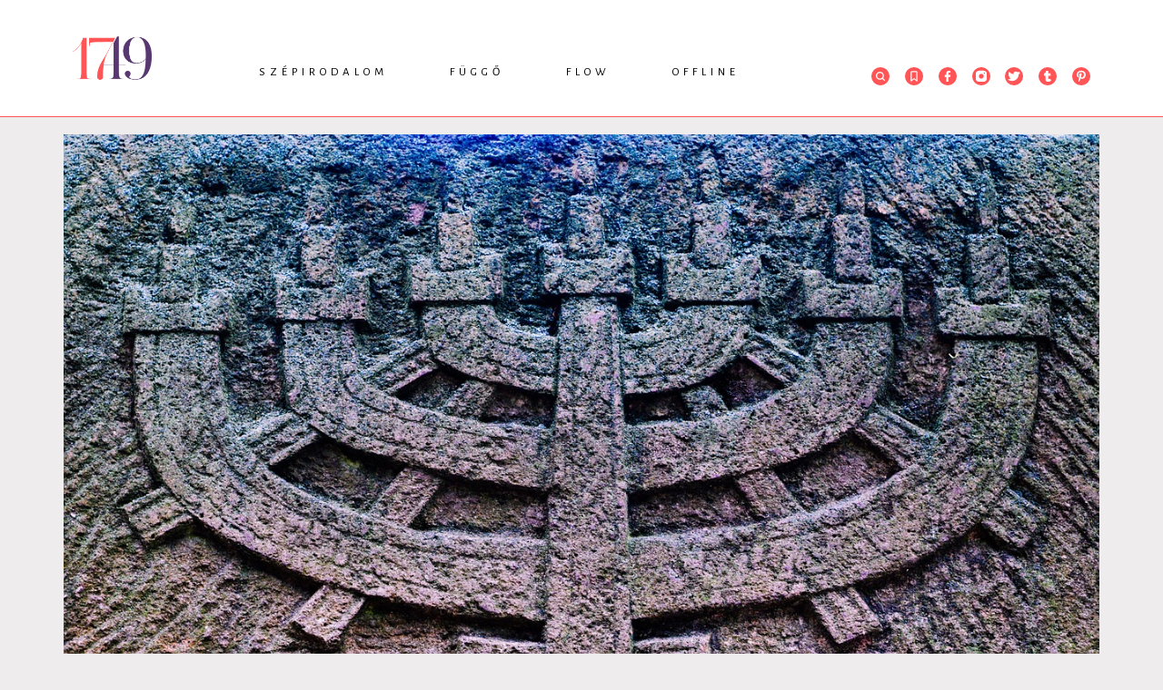

--- FILE ---
content_type: text/html; charset=UTF-8
request_url: https://1749.hu/szepirodalom/vers/marina-ivanovna-cvetajeva-a-zsidokhoz.html
body_size: 6949
content:
<!doctype html>
<html class="html" lang="hu">
<!-- HEAD START -->
<head>
    <meta charset="utf-8">
<meta name="format-detection" content="telephone=no">
<meta name="viewport" content="width=device-width, initial-scale=1, shrink-to-fit=no">
<meta name="title" content="Marina Ivanovna Cvetajeva: A zsidókhoz - 1749">

<title>Marina Ivanovna Cvetajeva: A zsidókhoz - 1749</title>

<meta http-equiv="X-UA-Compatible" content="IE=edge">
<meta name="viewport" content="width=device-width, initial-scale=1">
<meta name='language' content='HU'>
<meta name="description" content="Az orosz költőnő versét Soproni András fordításában közöljük.">
<meta name="keywords" content=", Marina Ivanovna Cvetajeva, orosz irodalom, Soproni András, orosz költészet, orosz nyelv, 1749, Vers">
<meta name="robots" content="index, follow">

<meta property="og:locale" class="meta" content="hu_HU">
<meta property="og:site_name" content="1749">
<meta property="og:type" content="article">
<meta property="og:title" content="Marina Ivanovna Cvetajeva: A zsidókhoz - 1749">
<meta property="og:description" content="Az orosz költőnő versét Soproni András fordításában közöljük.">
<meta property="og:url" content="https://1749.hu/szepirodalom/vers/marina-ivanovna-cvetajeva-a-zsidokhoz.html">
<meta property="og:image" content="https://1749.hu/file/slides/2/24389/menorah_5100275_1280.jpg">
<meta property="og:image:width" content="600"/>
<meta property="og:image:height" content="315"/>
<meta property="og:image:secure_url" content="https://1749.hu/file/slides/2/24389/menorah_5100275_1280.jpg"/>
<meta property="fb:app_id" content="0">
<meta name="twitter:title" content="Marina Ivanovna Cvetajeva: A zsidókhoz - 1749">
<meta name="twitter:card" content="">
<meta name="twitter:description" content="Az orosz költőnő versét Soproni András fordításában közöljük.">
<meta name="twitter:image" content="https://1749.hu/file/slides/2/24389/menorah_5100275_1280.jpg">

<!-- Web Application Manifest -->
<link rel="manifest" href="https://1749.hu/manifest.json">
<!-- Chrome for Android theme color -->
<meta name="theme-color" content="#000000">

<!-- Add to homescreen for Chrome on Android -->
<meta name="mobile-web-app-capable" content="yes">
<meta name="application-name" content="1749">
<link rel="icon" sizes="512x512" href="/img/icons/icon-512x512.png">

<!-- Add to homescreen for Safari on iOS -->
<meta name="apple-mobile-web-app-capable" content="yes">

<meta name="apple-mobile-web-app-title" content="1749">
<link rel="apple-touch-icon" href="/img/icons/icon-512x512.png">

<!-- Tile for Win8 -->
<meta name="msapplication-TileColor" content="#ffffff">
<meta name="msapplication-TileImage" content="/img/icons/icon-512x512.png">
    <!-- FAVICONS START -->
    <link rel="icon" type="image/x-icon" href="https://1749.hu/favicon.ico">
    <!-- FAVICONS END -->
    <!-- GLOBAL STYLES -->
    <!-- Custom styles for this template -->
<link href="https://fonts.googleapis.com/css?family=Playfair+Display:700,900" rel="stylesheet">
<!-- Custom styles for this template -->
<link rel="stylesheet" type="text/css" href="/css/app.css?id=4a61e991d92d232325ba" as="style">
<link href="https://unpkg.com/aos@2.3.1/dist/aos.css" rel="stylesheet">
    <link rel="stylesheet" type="text/css" href="/css/gallery.css?id=4b6bf1ed48ecf135e3d0" as="style">
    <!-- GLOBAL STYLES -->
    <!-- Google Tag Manager -->






<!-- End Google Tag Manager -->

<!-- Google tag (gtag.js) -->
<script async src="https://www.googletagmanager.com/gtag/js?id=G-ENE1KX8WZG"></script>
<script>
  window.dataLayer = window.dataLayer || [];
  function gtag(){dataLayer.push(arguments);}
  gtag('js', new Date());

  gtag('config', 'G-ENE1KX8WZG');
</script>
</head>
<!-- HEAD END -->
<!-- BODY START -->
<body class="body">
    <!-- Load Facebook SDK for JavaScript -->
<div id="fb-root"></div>
<script async defer crossorigin="anonymous" src="https://connect.facebook.net/hu_HU/sdk.js#xfbml=1&version=v5.0&appId=1235720503224531&autoLogAppEvents=1"></script>    <div id="app" >

            <!-- HEADER START -->
<header class="header-fixed">
    <div class="container">
        <div class="row">
            <div class="col-lg-12">
                                <div class="header-wrapper">
                    <div class="text-center py-4">
                        <a href="/">
                            <img src="https://1749.hu/img/1749_logo.png" alt="" class="lazy">
                        </a>
                    </div>
                    <nav class="nav">
                        <ul class="nav-menu">
                                        <li>
            <a href="https://1749.hu/szepirodalom">Szépirodalom</a>
            <div class="nav-dropdown-container">
                <ul class="nav-dropdown">
                    
                                                                        <li><a href="https://1749.hu/szepirodalom/intro">Intro</a></li>
                    
                                                                        <li><a href="https://1749.hu/szepirodalom/vers">Vers</a></li>
                    
                                                                        <li><a href="https://1749.hu/szepirodalom/proza">Próza</a></li>
                    
                                                                        <li><a href="https://1749.hu/szepirodalom/drama">Dráma</a></li>
                                    </ul>
            </div>
        </li>
                                <li>
            <a href="https://1749.hu/fuggo">Függő</a>
            <div class="nav-dropdown-container">
                <ul class="nav-dropdown">
                    
                                                                        <li><a href="https://1749.hu/fuggo/essze">Esszé</a></li>
                    
                                                                        <li><a href="https://1749.hu/fuggo/kritika">Kritika</a></li>
                    
                                                                        <li><a href="https://1749.hu/fuggo/tanulmany">Tanulmány</a></li>
                    
                                                                        <li><a href="https://1749.hu/fuggo/podcast">Podcast</a></li>
                                    </ul>
            </div>
        </li>
                                <li>
            <a href="https://1749.hu/flow">Flow</a>
            <div class="nav-dropdown-container">
                <ul class="nav-dropdown">
                    
                                                                        <li><a href="https://1749.hu/flow/hir">Hír</a></li>
                    
                                                                        <li><a href="https://1749.hu/flow/interju">Interjú</a></li>
                    
                                                                        <li><a href="https://1749.hu/flow/muhelynaplo">Műhelynapló</a></li>
                    
                                                                        <li><a href="https://1749.hu/flow/ikszek">Ikszek</a></li>
                    
                                                                        <li><a href="https://1749.hu/flow/toplista">Toplista</a></li>
                                    </ul>
            </div>
        </li>
                                <li>
            <a href="https://1749.hu/offline">Offline</a>
            <div class="nav-dropdown-container">
                <ul class="nav-dropdown">
                    
                                                                        <li><a href="https://1749.hu/offline/1749-konyvek">1749 könyvek</a></li>
                    
                                                                        <li><a href="https://1749.hu/offline/rendezvenyek">Rendezvények</a></li>
                                    </ul>
            </div>
        </li>
                            </ul>

                                </nav>
                    <div class="header-icons">
                        <ul>
                            <li class="header-search">
     <form class="" id="form_header_search" action="https://1749.hu/kereses" method="GET">
         <div class="header-search-input">
             <span class="search-icon"><svg class="" xmlns="http://www.w3.org/2000/svg" xmlns:xlink="http://www.w3.org/1999/xlink" width="20" height="20" viewBox="0 0 20 20">
    <defs>
        <path id="prefix__a" d="M0 0L10.237 0 10.237 10.255 0 10.255z"/>
    </defs>
    <g fill="none" fill-rule="evenodd">
        <circle cx="10" cy="10" r="10" fill="#FF5557"/>
        <g transform="translate(5 5)">
            <mask id="prefix__b" fill="#fff">
                <use xlink:href="#prefix__a"/>
            </mask>
            <path fill="#FFF" d="M4.424 7.526c-1.71 0-3.1-1.391-3.1-3.101s1.39-3.102 3.1-3.102c1.71 0 3.101 1.392 3.101 3.102s-1.39 3.1-3.1 3.1zm3.546-.49c.576-.773.88-1.672.88-2.611C8.85 1.985 6.863 0 4.423 0 1.985 0 0 1.985 0 4.425c0 2.439 1.985 4.424 4.424 4.424.94 0 1.838-.303 2.61-.877l2.272 2.283.931-.94-2.267-2.28z" mask="url(#prefix__b)"/>
        </g>
    </g>
</svg></span>
             <input class="form-control" type="text"  name="search" placeholder="Keresés" aria-label="Keresés">
         </div>
    </form>

</li>

                                        <li><a href="https://1749.hu/konyvjelzoim"><svg class="" xmlns="http://www.w3.org/2000/svg" width="20" height="20" viewBox="0 0 20 20">
    <g fill="none" fill-rule="evenodd">
        <circle cx="10" cy="10" r="10" fill="#FF5557"/>
        <path fill="#FFF" stroke="#FFF" stroke-width=".4" d="M7.156 14.409l2.656-2.094c.113-.09.263-.09.376 0l2.656 2.094V5.625c0-.214-.14-.375-.328-.375H7.484c-.187 0-.328.16-.328.375v8.784zm-.359 1.09c-.169-.019-.298-.181-.297-.376V5.625c0-.617.445-1.125.984-1.125h5.032c.54 0 .984.508.984 1.125v9.498c0 .208-.146.376-.327.377-.068 0-.134-.024-.19-.068L10 13.081l-2.984 2.351c-.064.051-.141.075-.219.066h0z"/>
    </g>
</svg></a></li>
                            <li><a href="https://www.facebook.com/1749online" target="_blank"><svg class="" id="Layer_1" xmlns="http://www.w3.org/2000/svg" viewBox="0 0 20 20" width="20" height="20">
    <circle class="cls-1" cx="10" cy="10" r="10" fill="#ff5557"/>
    <path fill="#fff" class="cls-2"
          d="M12.84,8.49h-2V7.07c0-.65.17-1.08,1.1-1.08h.85a.32.32,0,0,0,.32-.33V4.23a.32.32,0,0,0-.32-.32H11.38A2.68,2.68,0,0,0,8.52,6.85V8.49H7.16a.32.32,0,0,0-.33.32v1.7a.32.32,0,0,0,.32.32H8.53v5.26h2.3V10.83h1.82a.32.32,0,0,0,.32-.29l.2-1.69a.32.32,0,0,0-.32-.36"/>
</svg></a></li>
                            <li><a href="https://www.instagram.com/1749online/?hl=hu" target="_blank"><svg class="" id="Layer_1" xmlns="http://www.w3.org/2000/svg" viewBox="0 0 20 20" width="20" height="20">
    <circle class="cls-1" cx="10" cy="10" r="10" fill="#ff5557"/>
    <path fill="#fff" class="cls-2"
          d="M16.1,10.78c0-.27,0-.54,0-.81V7.17a3,3,0,0,0-.61-1.85,3.61,3.61,0,0,0-3-1.46h-5a3.64,3.64,0,0,0-1.7.39,3.2,3.2,0,0,0-1.89,3v5.51a3,3,0,0,0,.54,1.75,3.54,3.54,0,0,0,3,1.54c1.26,0,2.55,0,3.79,0h1.38A3.69,3.69,0,0,0,14,15.77a3.29,3.29,0,0,0,2.07-3.11C16.1,12,16.1,11.4,16.1,10.78ZM13.85,7.12a.75.75,0,0,1-.52.22.77.77,0,0,1-.72-.78A.8.8,0,0,1,12.84,6a.73.73,0,0,1,.5-.21.77.77,0,0,1,.74.79A.81.81,0,0,1,13.85,7.12Z"/>
    <path fill="#ff5557" class="cls-1" d="M11.9,11.81a2.65,2.65,0,0,1-1.89.78h0A2.62,2.62,0,1,1,12.67,10,2.59,2.59,0,0,1,11.9,11.81Z"/>
</svg></a></li>
                            <li><a href="https://twitter.com/1749online" target="_blank"><svg class="" id="Layer_1" xmlns="http://www.w3.org/2000/svg" viewBox="0 0 20 20" width="20" height="20">
    <circle class="cls-1" cx="10" cy="10" r="10" fill="#ff5557"/>
    <path fill="#fff" class="cls-2"
          d="M12.38,4.8A2.78,2.78,0,0,0,9.46,7.63v.13A7,7,0,0,1,5.11,5.4a.42.42,0,0,0-.33-.16h0a.46.46,0,0,0-.34.21,2.78,2.78,0,0,0-.09,2.71l-.12.05A.44.44,0,0,0,4,8.58v0a2.82,2.82,0,0,0,1,2.12.43.43,0,0,0-.08.42,2.83,2.83,0,0,0,1.58,1.72A4.81,4.81,0,0,1,4,13.25H3.94a.44.44,0,0,0-.23.81A7.73,7.73,0,0,0,7.83,15.2a7.1,7.1,0,0,0,5.52-2.38,7.47,7.47,0,0,0,1.87-4.9V7.83a5.44,5.44,0,0,0,1.19-1.21.45.45,0,0,0,.08-.26.43.43,0,0,0-.42-.43H16a3.29,3.29,0,0,0,.17-.39A.44.44,0,0,0,16,5.08a.42.42,0,0,0-.49,0,4.37,4.37,0,0,1-1.23.48,2.85,2.85,0,0,0-1.9-.72Z"/>
</svg></a></li>
                            <li><a href="https://www.tumblr.com/blog/1749online" target="_blank"><svg class="" id="Layer_1" xmlns="http://www.w3.org/2000/svg" viewBox="0 0 20 20" width="20" height="20">
<!--    <defs>-->
<!--        <style>.cls-1{fill:#ff5557;}.cls-2{fill:#fff;}</style>-->
<!--    </defs>-->
    <circle class="cls-1" cx="10" cy="10" r="10" fill="#ff5557"/>
    <path fill="#fff" class="cls-2"
          d="M10.64,16.09c-2,0-3-.94-3-2.89V9.39H6.24a.2.2,0,0,1-.2-.2V7a.19.19,0,0,1,.07-.15.17.17,0,0,1,.15,0,1.5,1.5,0,0,0,1.09-.39,2.93,2.93,0,0,0,.72-2.25.21.21,0,0,1,.21-.2H10.5a.2.2,0,0,1,.21.2V6.75h2.43a.2.2,0,0,1,.21.2V9.19a.2.2,0,0,1-.21.2H10.71v2.69a1,1,0,0,0,.3.86c.22.16.58.14,1.07,0h0a5.59,5.59,0,0,0,.52-.22.22.22,0,0,1,.28.08l1,1.83a.23.23,0,0,1,0,.26A5.64,5.64,0,0,1,10.64,16.09Zm1.51-3Z"/>
</svg></a></li>
                            <li><a href="https://hu.pinterest.com/1749online" target="_blank"><svg class="" id="Layer_1" xmlns="http://www.w3.org/2000/svg" viewBox="0 0 20 20" width="20" height="20">
    <circle class="cls-1" cx="10" cy="10" r="10" fill="#ff5557"/>
    <path fill="#fff" class="cls-2"
          d="M10.16,3.85C6.62,3.85,5,6.21,5,8.4a3,3,0,0,0,1.51,2.8.39.39,0,0,0,.35,0A.32.32,0,0,0,7,11s0-.17.09-.31l.12-.51a.49.49,0,0,0-.09-.38,2.5,2.5,0,0,1-.38-1.35A2.94,2.94,0,0,1,10,5.5a2.72,2.72,0,0,1,2.94,2.73c0,1.79-.91,3.09-2.16,3.09A1,1,0,0,1,10,11a.81.81,0,0,1-.15-.71c.08-.3.18-.62.28-.93h0a5.5,5.5,0,0,0,.35-1.5A1.12,1.12,0,0,0,9.31,6.62,1.76,1.76,0,0,0,7.76,8.56,2.73,2.73,0,0,0,8,9.65c-.12.5-.74,3-.86,3.5a8.18,8.18,0,0,0,0,2.71.27.27,0,0,0,.21.22h.06A.27.27,0,0,0,7.65,16,9.54,9.54,0,0,0,8.9,13.6c.07-.22.25-.91.37-1.34a2.43,2.43,0,0,0,1.63.6c2.33,0,4.09-2,4.09-4.66A4.52,4.52,0,0,0,10.16,3.85Z"/>
</svg></a></li>
                        </ul>
                    </div>
                </div>
                            </div>
        </div>
    </div>
</header>
<!-- HEADER END -->

        <!-- MAIN START -->
        <main role="main" class="main-container">
            

    <div class="container lead-image-container">
        <div class="row">
            <div class="col-lg-12 p-0">
                <div class="position-relative">
        <img class="lazy img-fluid" src="https://1749.hu/file/slides/2/24389/menorah_5100275_1280.jpg" alt="Fotó: Pixabay">
                <div class="img-source">
            Fotó: Pixabay
        </div>
            </div>
            </div>
        </div>
    </div>

    <div class="container bg-white">
        <div class="row">
            <div class="col-lg-8 col-sm-12">
                <div class="article  has-lead-image  ">
                    <div class="article-category">
    <a href="https://1749.hu/szepirodalom/vers">vers</a>
</div>

    <div class="article-title">Marina Ivanovna Cvetajeva: A zsidókhoz</div>

    <ul class="article-tags">
                                        <li><a href="https://1749.hu/kereses?tag=marina-ivanovna-cvetajeva">#Marina Ivanovna Cvetajeva</a></li>
                                                <li><a href="https://1749.hu/kereses?tag=orosz-irodalom">#orosz irodalom</a></li>
                                                <li><a href="https://1749.hu/kereses?tag=soproni-andras">#Soproni András</a></li>
                                                <li><a href="https://1749.hu/kereses?tag=orosz-kolteszet">#orosz költészet</a></li>
                                                <li><a href="https://1749.hu/kereses?tag=orosz-nyelv">#orosz nyelv</a></li>
                    </ul>

<div class="article-info d-flex align-items-center ">
                            <span class="article-author"><a href="https://1749.hu/szerzo/marina-ivanovna-cvetajeva-1892-1941">Marina Ivanovna Cvetajeva (1892-1941)</a></span> |
                                                <span class="article-author"><a href="https://1749.hu/szerzo/soproni-andras-1942">Soproni András (1942)</a></span> |
                                    <span class="article-date">2023. 10. 17.</span> |
                    </div>
    <div class="article-info">
        <span class="article-reading-time">olvasási idő: 1 perc</span> |
        <span class="article-social">
            <a href="https://www.facebook.com/sharer/sharer.php?u=https://1749.hu/szepirodalom/vers/marina-ivanovna-cvetajeva-a-zsidokhoz.html"
               class="text-decoration-none"
               target="_blank"><svg class="" id="Layer_1" xmlns="http://www.w3.org/2000/svg" viewBox="0 0 20 20" width="20" height="20">
    <circle class="cls-1" cx="10" cy="10" r="10" fill="#ff5557"/>
    <path fill="#fff" class="cls-2"
          d="M12.84,8.49h-2V7.07c0-.65.17-1.08,1.1-1.08h.85a.32.32,0,0,0,.32-.33V4.23a.32.32,0,0,0-.32-.32H11.38A2.68,2.68,0,0,0,8.52,6.85V8.49H7.16a.32.32,0,0,0-.33.32v1.7a.32.32,0,0,0,.32.32H8.53v5.26h2.3V10.83h1.82a.32.32,0,0,0,.32-.29l.2-1.69a.32.32,0,0,0-.32-.36"/>
</svg> megosztás</a> | 0
        </span> |
        <div
    class="article-bookmark bookmark"
    data-article-id="6428"
    data-bookmarked=""
    onclick="document.getElementById('bookmark-form').submit();"
>

    <div class="bookmark-icon">
                    <svg class="" xmlns="http://www.w3.org/2000/svg" width="20" height="20" viewBox="0 0 20 20">
    <g fill="none" fill-rule="evenodd">
        <circle cx="10" cy="10" r="10" fill="#D8D8D8"/>
        <path fill="#FFF" stroke="#FFF" stroke-width=".4" d="M7.156 14.409l2.656-2.094c.113-.09.263-.09.376 0l2.656 2.094V5.625c0-.214-.14-.375-.328-.375H7.484c-.187 0-.328.16-.328.375v8.784zm-.359 1.09c-.169-.019-.298-.181-.297-.376V5.625c0-.617.445-1.125.984-1.125h5.032c.54 0 .984.508.984 1.125v9.498c0 .208-.146.376-.327.377-.068 0-.134-.024-.19-.068L10 13.081l-2.984 2.351c-.064.051-.141.075-.219.066h0z"/>
    </g>
</svg>            </div>
    <form action="https://1749.hu/bookmark" method="post" id="bookmark-form">
        <input type="hidden" name="_token" value="NJlGenWyc5GtDU4vfFiDrcDjq1ehn5CA6IxNcY4v">        <input type="hidden" name="id" value="6428">
        <input type="hidden" name="bookmarked" value="">
    </form>
</div>

    </div>
                    <div class="article-body-wrapper">
                        <div class="article-lead">
                            
                        </div>
                        <div class="article-body">
                            <p>Akárki megtiport, akárki szabdalt, <br />Ó, el nem égő szent csipkebokor!<br />A földön az egyetlen ronthatatlant,<br />Mit Krisztus ránk hagyott halálakor:</p>
<p>Izráel! Eljő második uralmad.<br />Oly súlyos minden garasért az ár:<br />Hogy megfizessed, te a véred adtad:<br />Hős! Áruló! Próféta és Kufár!</p>
<p>Akármelyiktek, bárha gyertya csonkja<br />Mellett számolja, haszna mily busás,<br />Szavát Krisztusnak hangosabban mondja,<br />Mint Márk, Máté vagy János és Lukács.</p>
<p>A megfeszítés - merre ember jár-kel -, <br />És a levétel, amit láthatunk.<br />Utolsó egy fiaddal, ó, Izráel,<br />Valóban eltemetjük Krisztusunk!</p>
                        </div>
                    </div>
                </div>
            </div>
                        <div class="col-lg-4 col-sm-12 pb-sm-4">
                                <div class="beside-contents">
    <div class="beside-contents-title">A vers szerzőjéről</div>
            <div class="card card-author">
    <div class="card-body">
        <div class="d-flex align-items-center">
            <div class="card-img">
                                <img src="https://1749.hu/file/slides/2/24390/cvetajeva.PNG" class="lazy img-fluid">
            </div>
            <div class="card-title">
                Marina Ivanovna Cvetajeva (1892-1941)
            </div>
        </div>
        <div class="card-text">
            <p>Orosz költő és író.</p>
        </div>
    </div>
</div>
    </div>



<div class="beside-contents">
    <div class="beside-contents-title">A fordítóról</div>
            <div class="card card-author">
    <div class="card-body">
        <div class="d-flex align-items-center">
            <div class="card-img">
                                <img src="https://1749.hu/file/slides/2/2114/fe_100_100_img_20200207_wa0000_1.jpg" class="lazy img-fluid">
            </div>
            <div class="card-title">
                Soproni András (1942)
            </div>
        </div>
        <div class="card-text">
            <p>Műfordító. Oroszból és angolból fordít, főleg prózát, de kedvtelésből verseket is - kötetben: Joszif Brodszkij <em>Karácsonyi versek</em> (2021) és Puskin <em>Szabadság árva magvetője</em> (2022).</p>
        </div>
    </div>
</div>
    </div>
            </div>
                    </div>
    </div>

        <div class="container">
        <div class="row">
            <div class="col-lg-12">
                <div class="section-title pb-lg-5 pb-sm-2">Kapcsolódó</div>
            </div>
        </div>
        <div class="row">
            <div class="col-lg-12">
                <div class="related-content d-flex justify-content-between">


                </div>
                                <slick v-cloak ref="slick" :options="slickOptions">
                                            <div class="card card-small mb-3">
    <div class="row">
        <div class="col-6">
                                        <img class="card-img-top lazy" src="https://1749.hu/file/slides/2/23803/hands_g17702b6f3_1920.jpg" alt="">
                    </div>
        <div class="col-6">
            <div class="card-category font-italic">
                                <a href="https://1749.hu/szepirodalom/vers">vers</a>
                            </div>
            <div class="card-body position-relative">
                <h5 class="card-title text-uppercase">Marina Ivanovna Cvetajeva: Nagymamámnak</h5>
                                <a href="https://1749.hu/szepirodalom/vers/marina-ivanovna-cvetajeva-nagymamamnak.html" class="stretched-link"></a>
            </div>
            <div class="card-info">
                                    <span class="author"><a href="https://1749.hu/szerzo/marina-ivanovna-cvetajeva-1892-1941">Marina Ivanovna Cvetajeva (1892-1941)</a></span>
                    <span class="spacing">|</span>
                                                                            <span class="author"><a href="https://1749.hu/szerzo/soproni-andras-1942">Soproni András (1942)</a></span>
                        <span class="spacing">|</span>
                                                                        <span class="date">2023.07.16.</span>
                            </div>
        </div>
    </div>
</div>
                                            <div class="card card-small mb-3">
    <div class="row">
        <div class="col-6">
                                        <img class="card-img-top lazy" src="https://1749.hu/file/slides/2/24733/jegecske.jpg" alt="">
                    </div>
        <div class="col-6">
            <div class="card-category font-italic">
                                <a href="https://1749.hu/szepirodalom/vers">vers</a>
                            </div>
            <div class="card-body position-relative">
                <h5 class="card-title text-uppercase">Marina Ivanovna Cvetajeva: (Lennék szelíd...)</h5>
                                <a href="https://1749.hu/szepirodalom/vers/marina-ivanovna-cvetajeva-lennek-szelid.html" class="stretched-link"></a>
            </div>
            <div class="card-info">
                                    <span class="author"><a href="https://1749.hu/szerzo/marina-ivanovna-cvetajeva-1892-1941">Marina Ivanovna Cvetajeva (1892-1941)</a></span>
                    <span class="spacing">|</span>
                                                                            <span class="author"><a href="https://1749.hu/szerzo/soproni-andras-1942">Soproni András (1942)</a></span>
                        <span class="spacing">|</span>
                                                                        <span class="date">2023.12.10.</span>
                            </div>
        </div>
    </div>
</div>
                                            <div class="card card-small mb-3">
    <div class="row">
        <div class="col-6">
                                        <img class="card-img-top lazy" src="https://1749.hu/file/slides/2/27543/1749_vers_08_31.jpg" alt="">
                    </div>
        <div class="col-6">
            <div class="card-category font-italic">
                                <a href="https://1749.hu/szepirodalom/vers">vers</a>
                            </div>
            <div class="card-body position-relative">
                <h5 class="card-title text-uppercase">Marina Ivanovna Cvetajeva versei</h5>
                                <a href="https://1749.hu/szepirodalom/vers/marina-ivanovna-cvetajeva-versei.html" class="stretched-link"></a>
            </div>
            <div class="card-info">
                                    <span class="author"><a href="https://1749.hu/szerzo/marina-ivanovna-cvetajeva-1892-1941">Marina Ivanovna Cvetajeva (1892-1941)</a></span>
                    <span class="spacing">|</span>
                                                                            <span class="author"><a href="https://1749.hu/szerzo/soproni-andras-1942">Soproni András (1942)</a></span>
                        <span class="spacing">|</span>
                                                                        <span class="date">2025.08.31.</span>
                            </div>
        </div>
    </div>
</div>
                                    </slick>
                            </div>
        </div>







    </div>
            </main>
        <!-- MAIN END -->

        <!-- MODALS START -->
        
        <!-- MODALS END -->

        <!-- FOOTER -->
        <footer>
    <div class="container">
        <div class="row">
            <div class="col-lg-12">
                <div class="d-flex justify-content-between">
                    <a href="https://1749.hu">
                        <img src="https://1749.hu/img/1749_logo.png" alt="">
                    </a>
                    <ul class="list-inline">
        
    <li class="list-inline-item"><a href="https://1749.hu/rolunk">Rólunk</a></li>
        
    <li class="list-inline-item"><a href="https://1749.hu/impresszum">Impresszum</a></li>
        
    <li class="list-inline-item"><a href="https://1749.hu/kapcsolat">Kapcsolat</a></li>
        
    <li class="list-inline-item"><a href="https://1749.hu/adatvedelmi-nyilatkozat">Adatvédelmi nyilatkozat</a></li>
</ul>

                                <ul class="list-inline">
                        <li class="list-inline-item mr-2">
                            <a href="https://www.facebook.com/1749online/" target="_blank"><svg class="" id="Layer_1" xmlns="http://www.w3.org/2000/svg" viewBox="0 0 20 20" width="20" height="20">
    <circle class="cls-1" cx="10" cy="10" r="10" fill="#ff5557"/>
    <path fill="#fff" class="cls-2"
          d="M12.84,8.49h-2V7.07c0-.65.17-1.08,1.1-1.08h.85a.32.32,0,0,0,.32-.33V4.23a.32.32,0,0,0-.32-.32H11.38A2.68,2.68,0,0,0,8.52,6.85V8.49H7.16a.32.32,0,0,0-.33.32v1.7a.32.32,0,0,0,.32.32H8.53v5.26h2.3V10.83h1.82a.32.32,0,0,0,.32-.29l.2-1.69a.32.32,0,0,0-.32-.36"/>
</svg></a>
                        </li>
                        <li class="list-inline-item mr-2">
                            <a href="https://www.instagram.com/1749online/?hl=hu" target="_blank"><svg class="" id="Layer_1" xmlns="http://www.w3.org/2000/svg" viewBox="0 0 20 20" width="20" height="20">
    <circle class="cls-1" cx="10" cy="10" r="10" fill="#ff5557"/>
    <path fill="#fff" class="cls-2"
          d="M16.1,10.78c0-.27,0-.54,0-.81V7.17a3,3,0,0,0-.61-1.85,3.61,3.61,0,0,0-3-1.46h-5a3.64,3.64,0,0,0-1.7.39,3.2,3.2,0,0,0-1.89,3v5.51a3,3,0,0,0,.54,1.75,3.54,3.54,0,0,0,3,1.54c1.26,0,2.55,0,3.79,0h1.38A3.69,3.69,0,0,0,14,15.77a3.29,3.29,0,0,0,2.07-3.11C16.1,12,16.1,11.4,16.1,10.78ZM13.85,7.12a.75.75,0,0,1-.52.22.77.77,0,0,1-.72-.78A.8.8,0,0,1,12.84,6a.73.73,0,0,1,.5-.21.77.77,0,0,1,.74.79A.81.81,0,0,1,13.85,7.12Z"/>
    <path fill="#ff5557" class="cls-1" d="M11.9,11.81a2.65,2.65,0,0,1-1.89.78h0A2.62,2.62,0,1,1,12.67,10,2.59,2.59,0,0,1,11.9,11.81Z"/>
</svg></a>
                        </li>
                        <li class="list-inline-item mr-2">
                            <a href="https://twitter.com/1749online" target="_blank"><svg class="" id="Layer_1" xmlns="http://www.w3.org/2000/svg" viewBox="0 0 20 20" width="20" height="20">
    <circle class="cls-1" cx="10" cy="10" r="10" fill="#ff5557"/>
    <path fill="#fff" class="cls-2"
          d="M12.38,4.8A2.78,2.78,0,0,0,9.46,7.63v.13A7,7,0,0,1,5.11,5.4a.42.42,0,0,0-.33-.16h0a.46.46,0,0,0-.34.21,2.78,2.78,0,0,0-.09,2.71l-.12.05A.44.44,0,0,0,4,8.58v0a2.82,2.82,0,0,0,1,2.12.43.43,0,0,0-.08.42,2.83,2.83,0,0,0,1.58,1.72A4.81,4.81,0,0,1,4,13.25H3.94a.44.44,0,0,0-.23.81A7.73,7.73,0,0,0,7.83,15.2a7.1,7.1,0,0,0,5.52-2.38,7.47,7.47,0,0,0,1.87-4.9V7.83a5.44,5.44,0,0,0,1.19-1.21.45.45,0,0,0,.08-.26.43.43,0,0,0-.42-.43H16a3.29,3.29,0,0,0,.17-.39A.44.44,0,0,0,16,5.08a.42.42,0,0,0-.49,0,4.37,4.37,0,0,1-1.23.48,2.85,2.85,0,0,0-1.9-.72Z"/>
</svg></a>
                        </li>
                        <li class="list-inline-item mr-2">
                            <a href="https://www.tumblr.com/blog/1749online" target="_blank"><svg class="" id="Layer_1" xmlns="http://www.w3.org/2000/svg" viewBox="0 0 20 20" width="20" height="20">
<!--    <defs>-->
<!--        <style>.cls-1{fill:#ff5557;}.cls-2{fill:#fff;}</style>-->
<!--    </defs>-->
    <circle class="cls-1" cx="10" cy="10" r="10" fill="#ff5557"/>
    <path fill="#fff" class="cls-2"
          d="M10.64,16.09c-2,0-3-.94-3-2.89V9.39H6.24a.2.2,0,0,1-.2-.2V7a.19.19,0,0,1,.07-.15.17.17,0,0,1,.15,0,1.5,1.5,0,0,0,1.09-.39,2.93,2.93,0,0,0,.72-2.25.21.21,0,0,1,.21-.2H10.5a.2.2,0,0,1,.21.2V6.75h2.43a.2.2,0,0,1,.21.2V9.19a.2.2,0,0,1-.21.2H10.71v2.69a1,1,0,0,0,.3.86c.22.16.58.14,1.07,0h0a5.59,5.59,0,0,0,.52-.22.22.22,0,0,1,.28.08l1,1.83a.23.23,0,0,1,0,.26A5.64,5.64,0,0,1,10.64,16.09Zm1.51-3Z"/>
</svg></a>
                        </li>
                        <li class="list-inline-item mr-2">
                            <a href="https://hu.pinterest.com/1749online" target="_blank"><svg class="" id="Layer_1" xmlns="http://www.w3.org/2000/svg" viewBox="0 0 20 20" width="20" height="20">
    <circle class="cls-1" cx="10" cy="10" r="10" fill="#ff5557"/>
    <path fill="#fff" class="cls-2"
          d="M10.16,3.85C6.62,3.85,5,6.21,5,8.4a3,3,0,0,0,1.51,2.8.39.39,0,0,0,.35,0A.32.32,0,0,0,7,11s0-.17.09-.31l.12-.51a.49.49,0,0,0-.09-.38,2.5,2.5,0,0,1-.38-1.35A2.94,2.94,0,0,1,10,5.5a2.72,2.72,0,0,1,2.94,2.73c0,1.79-.91,3.09-2.16,3.09A1,1,0,0,1,10,11a.81.81,0,0,1-.15-.71c.08-.3.18-.62.28-.93h0a5.5,5.5,0,0,0,.35-1.5A1.12,1.12,0,0,0,9.31,6.62,1.76,1.76,0,0,0,7.76,8.56,2.73,2.73,0,0,0,8,9.65c-.12.5-.74,3-.86,3.5a8.18,8.18,0,0,0,0,2.71.27.27,0,0,0,.21.22h.06A.27.27,0,0,0,7.65,16,9.54,9.54,0,0,0,8.9,13.6c.07-.22.25-.91.37-1.34a2.43,2.43,0,0,0,1.63.6c2.33,0,4.09-2,4.09-4.66A4.52,4.52,0,0,0,10.16,3.85Z"/>
</svg></a>
                        </li>
                    </ul>
                </div>
            </div>
        </div>
    </div>
</footer>
        <!-- FOOTER END -->

        <!-- Cookie:STARt -->
        
        <!-- Cookie:END -->
    </div>
    <!-- GLOBAL SCRIPTS START -->
    <script>
             var BASE_URL = "https:\/\/1749.hu";
    
    var LOCALE =  "hu";
</script>


<!-- Start running your app -->
<script src="https://polyfill.io/v3/polyfill.min.js?features=es2015%2CIntersectionObserver"></script>
<!-- Required scripts -->

<script type="text/javascript"  src="/js/bootstrap.bundle.js?id=b812f0fe878a7272a2a2"></script>
<script async type="text/javascript"  src="/js/app.js?id=92a6c24ca1edee42b749"></script>

<script src="https://unpkg.com/aos@2.3.1/dist/aos.js"></script>
<script >
    window.addEventListener("load", function(event) {
        AOS.init();
    });
</script>

<!-- Hotjar Tracking Code for https://1749.hu -->
<script>
    (function(h,o,t,j,a,r){
        h.hj=h.hj||function(){(h.hj.q=h.hj.q||[]).push(arguments)};
        h._hjSettings={hjid:1791435,hjsv:6};
        a=o.getElementsByTagName('head')[0];
        r=o.createElement('script');r.async=1;
        r.src=t+h._hjSettings.hjid+j+h._hjSettings.hjsv;
        a.appendChild(r);
    })(window,document,'https://static.hotjar.com/c/hotjar-','.js?sv=');
</script>
<script type="text/javascript">
    var pp_gemius_identifier = 'p4BAS7sp61fP2eCicdhUm.TXzZYRieckHTpmOejwdiP.J7';
    // lines below shouldn't be edited
    function gemius_pending(i) { window[i] = window[i] || function() {var x = window[i+'_pdata'] = window[i+'_pdata'] || []; x[x.length]=arguments;};};
    gemius_pending('gemius_hit'); gemius_pending('gemius_event'); gemius_pending('gemius_init'); gemius_pending('pp_gemius_hit'); gemius_pending('pp_gemius_event'); gemius_pending('pp_gemius_init');
    (function(d,t) {try {var gt=d.createElement(t),s=d.getElementsByTagName(t)[0],l='http'+((location.protocol=='https:')?'s':''); gt.setAttribute('async','async');
        gt.setAttribute('defer','defer'); gt.src=l+'://gahu.hit.gemius.pl/xgemius.js'; s.parentNode.insertBefore(gt,s);} catch (e) {}})(document,'script');
</script>

    <!-- GLOBAL SCRIPTS END -->
</body>
<!-- BODY END -->

</html>
